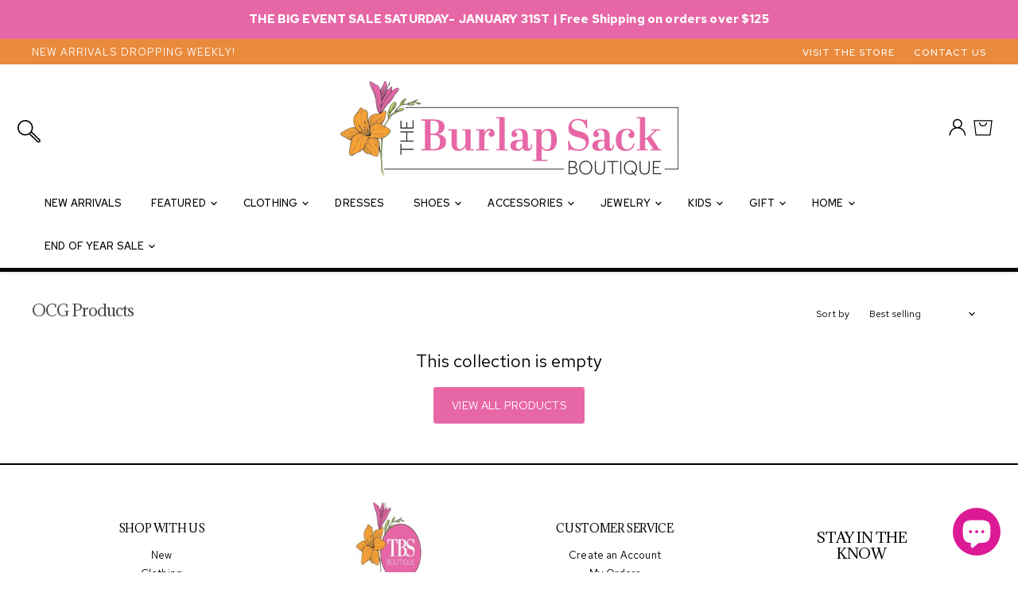

--- FILE ---
content_type: text/json
request_url: https://conf.config-security.com/model
body_size: 304
content:
{"title":"recommendation AI model (keras)","structure":"release_id=0x7d:32:64:53:46:3c:38:7a:41:72:59:3e:52:4a:55:72:2d:36:51:2a:30:76:5c:55:24:5e:24:47:32;keras;f94rczj1athd3yp7fr5ubxhftu6kper81ensuufoolgztk4lggpes9n9bh2type1ni8a6r7b","weights":"../weights/7d326453.h5","biases":"../biases/7d326453.h5"}